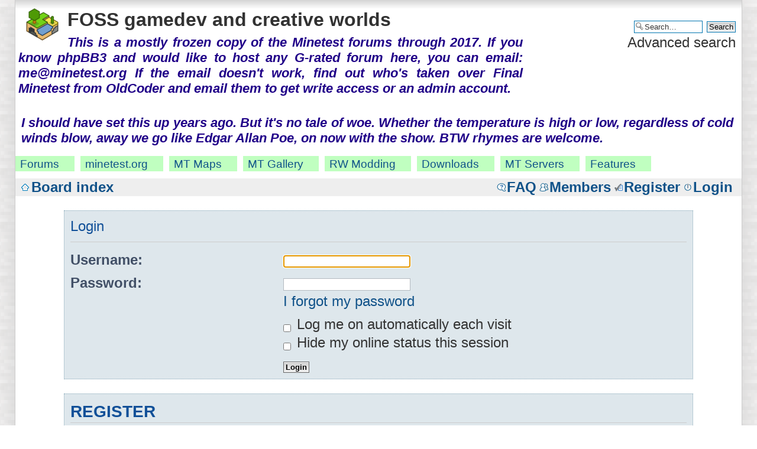

--- FILE ---
content_type: text/html; charset=UTF-8
request_url: https://forums.minetest.org/ucp.php?mode=login&sid=4b7a254442229e472df0c36bfac93206
body_size: 4032
content:
<!DOCTYPE html PUBLIC "-//W3C//DTD XHTML 1.0 Strict//EN" "http://www.w3.org/TR/xhtml1/DTD/xhtml1-strict.dtd">
<html xmlns="http://www.w3.org/1999/xhtml" dir="ltr" lang="en-gb" xml:lang="en-gb">
<head>

<meta http-equiv="content-type" content="text/html; charset=UTF-8" />
<meta http-equiv="content-style-type" content="text/css" />
<meta http-equiv="content-language" content="en-gb" />
<meta http-equiv="imagetoolbar" content="no" />
<meta name="resource-type" content="document" />
<meta name="distribution" content="global" />
<meta name="keywords" content="minetest" />
<meta name="description" content="minetest" />

<meta charset="utf-8">
<meta name="viewport"
      content="width=device-width, initial-scale=0.50" />
<link href="css/oldcoder.css" rel="stylesheet" />


<title> Login - FOSS gamedev and creative worlds  - User Control Panel </title>

<link rel="alternate" type="application/atom+xml" title="Feed - FOSS gamedev and creative worlds" href="https://forums.minetest.org/feed.php" /><link rel="alternate" type="application/atom+xml" title="Feed - New Topics" href="https://forums.minetest.org/feed.php?mode=topics" />

<!--
phpBB style name: Minetest Forums
This theme is descended from prosilver, the old default phpBB3 theme, which
was apparently written by Tom Beddard. However, it's been modified signifi-
cantly.
-->

<script type="text/javascript">
// <![CDATA[
	var jump_page = 'Enter the page number you wish to go to:';
	var on_page = '';
	var per_page = '';
	var base_url = '';
	var style_cookie = 'phpBBstyle';
	var style_cookie_settings = '; path=/; domain=forum.minetest.org';
	var onload_functions = new Array();
	var onunload_functions = new Array();

	

	/**
	* Find a member
	*/
	function find_username(url)
	{
		popup(url, 760, 570, '_usersearch');
		return false;
	}

	/**
	* New function for handling multiple calls to window.onload and window.unload by pentapenguin
	*/

window.onload = function()
{
    for (var i = 0; i < onload_functions.length; i++)
    {
        eval(onload_functions[i]);
    }
};

window.onunload = function()
{
    for (var i = 0; i < onunload_functions.length; i++)
    {
        eval(onunload_functions[i]);
    }
};

// ]]>
</script>
<script type="text/javascript" src="./styles/mt_v1/template/styleswitcher.js"></script>
<script type="text/javascript" src="./styles/mt_v1/template/forum_fn.js"></script>

<link href="./styles/mt_v1/theme/print.css" rel="stylesheet" type="text/css" media="print" title="printonly" />
<link href="./style.php?id=3&amp;lang=en&amp;sid=f462c8cf410786765afe2105df4cc10b" rel="stylesheet" type="text/css" media="screen, projection" />

<link href="./styles/mt_v1/theme/normal.css" rel="stylesheet" type="text/css" title="A" />
<link href="./styles/mt_v1/theme/medium.css" rel="alternate stylesheet" type="text/css" title="A+" />
<link href="./styles/mt_v1/theme/large.css" rel="alternate stylesheet" type="text/css" title="A++" />

<link rel="shortcut icon" href="./styles/mt_v1/theme/images/favicon.ico">


<style type="text/css">
body {
}

.xp2:before {
    content  : ""     ;
    width    : 400px  ;
    height   :   1px  ;
    display  : block  ;
    overflow : hidden ;
/*  border   : 1px solid blue; */
}
.hdrlinkblock {
    clear            : both    ;
    display          : block   ;
    padding-bottom   :  6px    ;
    margin-bottom    :  6px    ;
}
.hdrlink {
    margin-top       :  5px    ;
    background-color : #C0FFC0 ;
    border           :  2px    ;
    padding-right    :  8px    ;
    font-size        : 0.9em   ;
    float            : left    ;
    margin-right     : 10px    ;
    margin-bottom    : 4 px    ;
}
.hdrlink a {
    margin-top       :  5px    ;
    background-color : #C0FFC0 ;
    border           :  2px    ;
    padding-left     :  8px    ;
    padding-right    :  8px    ;
    font-size        : 0.9em   ;
    margin-right     : 10px    ;
    margin-bottom    : 4 px    ;
}
.betaup01, .betaup02 {
    margin-top       :  6px    ;
    font-family      : Arial, sans-serif;
    font-weight      : bold    ;
    font-size        : 0.9em   ;
    color            : #200088 ;
    font-style       : italic  ;
}
.betaup02 {
    text-align       : justify ;
    margin-top       :  1px    ;
    margin-left      : 10px    ;
    margin-right     : 14px    ;
    margin-bottom    : 12px    ;
}
.content {
    text-align       : justify ;
}
</style>
</head>

<body id="phpbb" class="bodyfont section-ucp ltr">
<div id="bumpfont">

<div id="wrap">
	<a id="top" name="top" accesskey="t"></a>
	<div id="page-header">
		<div class="headerbar">
			<div class="inner">

			<div id="site-description">
				<a href="./index.php?sid=f462c8cf410786765afe2105df4cc10b" title="Board index" id="logo"><img src="./styles/mt_v1/imageset/minetest-icon-60.png" width="60" height="60" alt="" title="" /></a>
				<h1>FOSS gamedev and creative worlds</h1>
				<p class="betaup01" style="text-align:justify">This is a mostly frozen copy of the Minetest forums through 2017. If you know phpBB3 and would like to host any G-rated forum here, you can email: me@minetest.org
If the email doesn't work, find out who's taken over Final Minetest from OldCoder and email them to get write access or an admin account.
</p>
				<p class="skiplink"><a href="#start_here">Skip to content</a></p>


			</div>

		
			<div id="search-box">
				<form action="./search.php?sid=f462c8cf410786765afe2105df4cc10b" method="get" id="search">
				<fieldset>
					<input name="keywords" id="keywords" type="text" maxlength="128" title="Search for keywords" class="inputbox search" value="Search…" onclick="if(this.value=='Search…')this.value='';" onblur="if(this.value=='')this.value='Search…';" />
					<input name="sr" value="topics" type="hidden" />
					<input class="button2" value="Search" type="submit" /><br />
					<a href="./search.php?sid=f462c8cf410786765afe2105df4cc10b" title="View the advanced search options">Advanced search</a> <input type="hidden" name="sid" value="f462c8cf410786765afe2105df4cc10b" />

				</fieldset>
				</form>
			</div>
		

		</div>	
		</div>
<div class="hdrlinkblock">

<div class="betaup02">
I should have set this up years ago. But it's no tale of woe.
Whether the temperature is high or low, regardless of cold winds blow,
away we go like Edgar Allan Poe, on now with the show. BTW rhymes are welcome.
</div>

<div class="hdrlink"><a href="https://forum.minetest.org/">Forums</a></div>
<div class="hdrlink"><a href="https://minetest.org/">minetest.org</a></div>
<div class="hdrlink"><a href="https://minetest.org/#finerealms">MT&nbsp;Maps</a></div>
<div class="hdrlink"><a href="https://minetest.org/sigal/">MT&nbsp;Gallery</a></div>
<div class="hdrlink"><a href="https://minetest.org/modbook/">RW&nbsp;Modding</a></div>
<div class="hdrlink"><a href="https://downloads.minetest.org/">Downloads</a></div>
<div class="hdrlink"><a href="https://servers.minetest.org/">MT&nbsp;Servers</a></div>
<div class="hdrlink"><a href="https://minetest.org/features.html">Features</a></div>
</div>
<div class="hdrlinkblock"></div>

		<div class="navbar">
			<div class="inner">

			<ul class="linklist navlinks">
				
				<li class="icon-home"><a href="./index.php?sid=f462c8cf410786765afe2105df4cc10b" accesskey="h">Board index</a> </li>

				
				<li class="icon-logout" style='float:right;'><a href="./ucp.php?mode=login&amp;sid=f462c8cf410786765afe2105df4cc10b" title="Login" accesskey="x">Login</a></li>
				<li class="icon-register" style='float:right;'><a href="./ucp.php?mode=register&amp;sid=f462c8cf410786765afe2105df4cc10b">Register</a></li><li class="icon-members" style='float:right;'><a href="./memberlist.php?sid=f462c8cf410786765afe2105df4cc10b" title="View complete list of members">Members</a></li>

				<li class="icon-faq" style='float:right;'><a href="./faq.php?sid=f462c8cf410786765afe2105df4cc10b" title="Frequently Asked Questions">FAQ</a></li>

				
			</ul>

			
			</div>
		</div>

	</div>

	<a name="start_here"></a>
	<div id="page-body">
		

<script type="text/javascript">
// <![CDATA[
	onload_functions.push('document.getElementById("username").focus();');
// ]]>
</script>

<form action="./ucp.php?mode=login&amp;sid=f462c8cf410786765afe2105df4cc10b" method="post" id="login">
<div class="panel">
	<div class="inner">

	<div class="content">
		<h2>Login</h2>

		<fieldset class="fields1">
		
		<dl>
			<dt><label for="username">Username:</label></dt>
			<dd><input type="text" tabindex="1" name="username" id="username" size="25" value="" class="inputbox autowidth" /></dd>
		</dl>
		<dl>
			<dt><label for="password">Password:</label></dt>
			<dd><input type="password" tabindex="2" id="password" name="password" size="25" class="inputbox autowidth" /></dd>
			<dd><a href="./ucp.php?mode=sendpassword&amp;sid=f462c8cf410786765afe2105df4cc10b">I forgot my password</a></dd>
		</dl>
		
		<dl>
			<dd><label for="autologin"><input type="checkbox" name="autologin" id="autologin" tabindex="4" /> Log me on automatically each visit</label></dd>
			<dd><label for="viewonline"><input type="checkbox" name="viewonline" id="viewonline" tabindex="5" /> Hide my online status this session</label></dd>
		</dl>
		

		<input type="hidden" name="redirect" value="./ucp.php?mode=login&amp;sid=f462c8cf410786765afe2105df4cc10b" />

		<dl>
			<dt>&nbsp;</dt>
			<dd><input type="hidden" name="sid" value="f462c8cf410786765afe2105df4cc10b" />
<input type="hidden" name="redirect" value="index.php" />
<input type="submit" name="login" tabindex="6" value="Login" class="button1" /></dd>
		</dl>
		</fieldset>
	</div>
	</div>
</div>



	<div class="panel">
		<div class="inner">

		<div class="content">
			<h3>Register</h3>
			<p>In order to login you must be registered. Registering takes only a few moments but gives you increased capabilities. The board administrator may also grant additional permissions to registered users. Before you register please ensure you are familiar with our terms of use and related policies. Please ensure you read any forum rules as you navigate around the board.</p>
			<p><strong><a href="./ucp.php?mode=terms&amp;sid=f462c8cf410786765afe2105df4cc10b">Terms of use</a> | <a href="./ucp.php?mode=privacy&amp;sid=f462c8cf410786765afe2105df4cc10b">Privacy policy</a></strong></p>
			<hr class="dashed" />
			<p><a href="./ucp.php?mode=register&amp;sid=f462c8cf410786765afe2105df4cc10b" class="button2">Register</a></p>
		</div>

		</div>
	</div>


</form>

</div>

<div id="page-footer">

	<div class="navbar">
		<div class="inner"><span class="corners-top"><span></span></span>

		<ul class="linklist">
			<li class="icon-home"><a href="./index.php?sid=f462c8cf410786765afe2105df4cc10b" accesskey="h">Board index</a></li>
				
			<li class="rightside"><a href="./memberlist.php?mode=leaders&amp;sid=f462c8cf410786765afe2105df4cc10b">The team</a> &bull; <a href="./ucp.php?mode=delete_cookies&amp;sid=f462c8cf410786765afe2105df4cc10b">Delete all board cookies</a> &bull; All times are UTC </li>
		</ul>

		<span class="corners-bottom"><span></span></span></div>
	</div>

	<div class="copyright">Powered by <a href="https://www.phpbb.com/">phpBB</a>&reg; Forum Software &copy; phpBB Group
		
	</div>
</div>

</div>

<div>
	<a id="bottom" name="bottom" accesskey="z"></a>
	<img src="./cron.php?cron_type=tidy_database&amp;sid=f462c8cf410786765afe2105df4cc10b" width="1" height="1" alt="cron" />
</div>

<!-- statstart -->
<script type="text/javascript">
var sc_project=11314327; 
var sc_invisible=1; 
var sc_security="4bceb3a8"; 
var scJsHost = (("https:" == document.location.protocol) ?
"https://secure." : "http://www.");
document.write("<sc"+"ript type='text/javascript' src='" +
scJsHost+
"statcounter.com/counter/counter.js'></"+"script>");
</script>
<noscript><div class="statcounter"><a title="web analytics"
href="http://statcounter.com/" target="_blank"><img
class="statcounter"
src="//c.statcounter.com/11314327/0/4bceb3a8/1/" alt="web 
analytics"></a></div></noscript>
<!-- statend -->

</div> <!-- bumpfont -->
</body>
</html>